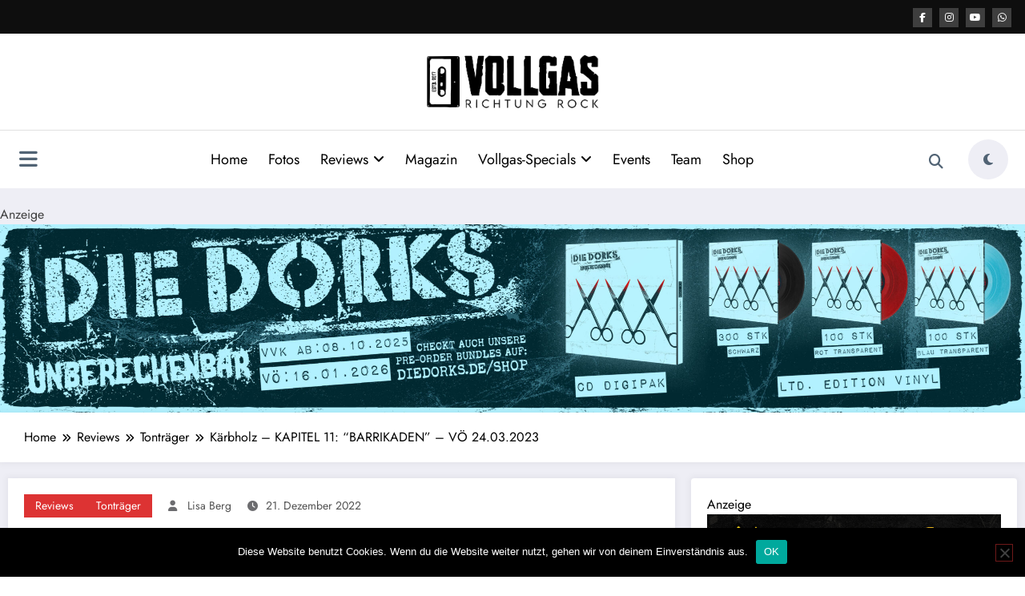

--- FILE ---
content_type: text/css
request_url: http://vollgas-richtung-rock.de/wp-content/uploads/master-slider/custom.css?ver=10.2
body_size: 229
content:
/*
===============================================================
 # CUSTOM CSS
 - Please do not edit this file. this file is generated by server-side code
 - Every changes here will be overwritten
===============================================================*/

.ms-skin-black-2 .ms-nav-next, .ms-skin-black-2 .ms-nav-prev{
  top:100%
}

.ms-slide-info.ms-dir-h{
  margin-top:50px !Important;
}
.ms-skin-black-2 .ms-nav-next, .ms-skin-black-2 .ms-nav-prev{
  top:100%
}

.ms-slide-info.ms-dir-h{
  margin-top:50px !Important;
}
.ms-skin-black-2 .ms-nav-next, .ms-skin-black-2 .ms-nav-prev{
  top:100%
}

.ms-slide-info.ms-dir-h{
  margin-top:50px !Important;
}
.ms-skin-black-2 .ms-nav-next, .ms-skin-black-2 .ms-nav-prev{
  top:100%
}

.ms-slide-info.ms-dir-h{
  margin-top:50px !Important;
}

--- FILE ---
content_type: application/javascript
request_url: http://vollgas-richtung-rock.de/wp-content/plugins/gridzy/lib/gridzy/gridzy-1.4.1.min.js?ver=1b046dbc3e084ede57ceb785686546c8
body_size: 4270
content:
/**
 * Gridzy v1.4.1
 *
 * Copyright 2019, Helmut Wandl
 */

var Gridzy=function(){"use strict";var n,a,s,o=0,r=null,g={expectArray:function(e){return g.isArraylike(e)?e:[e]},isArraylike:function(e){return e.length===+e.length&&"string"!=typeof e},forceArrayObject:function(e){if(!e)return[];if("toArray"in Object(e))return e.toArray();for(var t=e.length||0,i=new Array(t);t--;)i[t]=e[t];return i},eachOfArray:function(e,t,i){var n;for(n=0;n<e.length;n++)i?t.apply(i,[e[n],n]):t(e[n],n)},domWalk:function(e,t){for(t(e),e=e.firstChild;e;)g.domWalk(e,t),e=e.nextSibling},prependChild:function(e,t){e.firstChild?e.insertBefore(t,e.firstChild):e.appendChild(t)},indexOfArray:Array.prototype.indexOf?function(e,t){return e.indexOf(t)}:function(e,t){for(var i=0,n=e.length;i<n;i++)if(i in e&&e[i]===t)return i;return-1},inArray:function(e,t){return-1!==g.indexOfArray(e,t)},getComputedStyle:window.getComputedStyle?function(e){return getComputedStyle(e)}:function(e){return e.currentStyle},addEventListener:document.addEventListener?function(e,t,i){e.addEventListener(t,i,!1)}:function(t,e,i){t.attachEvent("on"+e,function(e){i.apply(t,[e])})},addClass:document.createElement("div").classList?function(e,t){e.classList.add(t)}:function(e,t){e.className&&-1<e.className.search(new RegExp("(^|\\s+)"+t+"($|\\s+)"))||(e.className=(e.className+" "+t).replace(/\s+/," ").replace(/(^\s+|\s+$)/,""))},removeClass:document.createElement("div").classList?function(e,t){e.classList.remove(t)}:function(e,t){e.className=e.className.replace(new RegExp("(^|\\s+)"+t+"($|\\s+)")," ").replace(/\s+/," ").replace(/(^\s+|\s+$)/,"")},expectNaturalImageSize:(s=[],a=function(){var e;for(e=0;e<s.length;e++)s[e].imgB.width&&s[e].imgB.height&&(void 0===s[e].img.naturalWidth&&(s[e].img.naturalWidth=s[e].imgB.width),void 0===s[e].img.naturalHeight&&(s[e].img.naturalHeight=s[e].imgB.height)),(s[e].img.naturalWidth&&s[e].img.naturalHeight||s[e].ready)&&(s[e].callback(s[e].img,!s[e].error),s.splice(e,1),e--);s.length||(clearInterval(n),n=null)},function(e,t){var i={img:e,callback:t||function(){},imgB:document.createElement("img"),ready:!1,error:!1};g.addEventListener(i.imgB,"load",function(){i.ready=!0}),g.addEventListener(i.imgB,"error",function(){i.ready=!0,i.error=!0}),i.imgB.src=i.img.src,s.push(i),n=n||setInterval(a,0)}),processLazyLoading:function(){if(null!==r){for(var e,t,i,n=r.length,a=Math.max(document.documentElement.clientWidth,window.innerWidth||0),s=Math.max(document.documentElement.clientHeight,window.innerHeight||0),o=[];n--;)t=(e=r[n].image.getBoundingClientRect()).right/(a+(e.right-e.left)),i=e.bottom/(s+(e.bottom-e.top)),-.5<t&&t<1.5&&-.5<i&&i<1.5&&o.push(r.splice(n,1)[0]);for(n=0;n<o.length;n++){g.addClass(o[n].item.element,"gridzyItemLoading"),o[n].item.element.appendChild(o[n].item.progressIndicator);try{o[n].image.naturalWidth=void 0,o[n].image.naturalHeight=void 0}catch(e){}o[n].image.src=o[n].src}}}};function t(e,t){var i=void 0===e.gridzy,n=i?this:e.gridzy,a=0;return(e.gridzy=n)._resetOptionParameters(),i?(n.id=++o,n.itemIdAutoIncrement=0,n._insertQueue={maxQueueTime:1e3,maxQuietTime:400,items:[],lastProcess:null,timer:null},n._forceRecalculateValues=!1,n._updateOptionParameters(t),n._allItems=[],n._validItems=[],n._validItemsOptWidthAll=0,n._validItemsOptionDesiredElementHeight=null,n._validItemsOptionHideBoxOnMissingImage=null,n._element=e,g.addClass(n._element,"gridzyMain"),n._container=document.createElement("div"),n._container.className="gridzyContainer",n._container.style.position="relative",n._container.style.padding="0",n._container.style.border="0",n._container.style.margin="0",n._container.style.display="block",g.prependChild(e,n._container),n.append(e.children),a=n._container.clientWidth,g.addEventListener(window,"resize",function(){n._container.clientWidth!==a&&(a=n._container.clientWidth,n.render())}),g.addEventListener(document,"touchstart",function(){})):n.setOptions(t),n}return t.prototype={setOptions:function(e){this._updateOptionParameters(e),this.render(),g.processLazyLoading()},getOption:function(e){var t=null;switch(typeof this._options[e]){case"function":t=this._options[e](this);break;default:t=this._options[e]}return t},render:function(){var e,t,i,n=this,a=n._calculateGrid(),s=a.rows.length,o=n.getOption("autoFontSize");for(n._options.onBeforeRender(n);s--;)for(i=(e=a.rows[s]).items.length;i--;)(t=e.items[i]).element.style.cssText="position: absolute; width: "+t.displaySizeX+"px; height: "+e.displaySizeY+"px; left: "+t.displayPosX+"px; top: "+e.displayPosY+"px; font-size: "+(o?100*t.displaySizeX/t.size[0]+"%":"100%")+"; ";n._container.style.height=a.size[1]+"px",n._options.onRender(n)},append:function(e){var t,s=this;e=g.forceArrayObject(g.expectArray(e)),-1<(t=g.indexOfArray(e,s._container))&&e.splice(t,1),0===s._insertQueue.items.length&&(s._insertQueue.lastProcess=(new Date).getTime()),g.eachOfArray(e,function(e){e.style.display="block",e.style.visibility="hidden";var a={id:++s.itemIdAutoIncrement,progressIndicator:document.createElement("span"),element:document.createElement("span"),contentElement:e,size:[0,0],ratio:0,failures:!1,status:1,images:[],imagesStatus:[],imagesInfo:[]};g.addClass(a.progressIndicator,"gridzyItemProgressIndicator"),g.addClass(a.element,"gridzyItem"),g.addClass(a.element,"gridzyItemLoading"),a.element.appendChild(a.progressIndicator),a.element.style.position="absolute",a.element.style.visibility="hidden",g.domWalk(e,function(e){if("IMG"===e.nodeName){a.images.push(e);var t=e.getAttribute("width"),i=e.getAttribute("height"),n=e.getAttribute("data-gridzylazysrc");!e.getAttribute("src")&&n&&(t&&i?e.src="[data-uri]":(e.src=n,n=null)),a.imagesInfo.push({styleWidth:e.style.width,styleHeight:e.style.height,attributeWidth:t,attributeHeight:i,lazySrc:n}),null!==t&&null!==i&&0<parseInt(t)&&0<parseInt(i)?a.imagesStatus.push(2):a.imagesStatus.push(1)}}),g.eachOfArray(a.images,function(i,n){function e(){a.imagesStatus[n]=i.naturalWidth?4:0,i.naturalWidth||g.expectNaturalImageSize(i,function(e,t){a.imagesStatus[n]=t&&i.naturalWidth?i.complete?4:3:0,s._onImageReady(a)}),s._onImageFinished(a)}g.addEventListener(i,"load",e),g.addEventListener(i,"error",function(){a.imagesStatus[n]=0,s._onImageFinished(a)}),i.complete&&e(),a.imagesInfo[n].lazySrc||g.expectNaturalImageSize(i,function(e,t){a.imagesStatus[n]=t&&i.naturalWidth?i.complete?4:3:0,s._onImageReady(a)})}),s._allItems.push(a),s._container.appendChild(a.element),s._onImageReady(a),s._onImageFinished(a)})},_processInsertQueue:function(e){var t,i,n,a,s,o,r=this,l=r._insertQueue.lastProcess<(new Date).getTime()-r._insertQueue.maxQueueTime,d=[],u=[],m=r.getOption("preventInitialAnimation"),c=[];if(null!==r._insertQueue.timer&&(clearTimeout(r._insertQueue.timer),r._insertQueue.timer=null),e||l){for(t=r._insertQueue.items.shift();t;)u.push(t),g.prependChild(t.item.element,t.contentElement),t=r._insertQueue.items.shift();for(o=u.length;o--;)for(a=(t=u[o]).item.images.length;a--;)!(n=t.item.imagesInfo[a]).attributeWidth&&t.item.images[a].offsetWidth<40&&t.item.images[a].naturalWidth&&(n.attributeWidth=t.item.images[a].naturalWidth),!n.attributeHeight&&t.item.images[a].offsetHeight<40&&t.item.images[a].naturalHeight&&(n.attributeHeight=t.item.images[a].naturalHeight),(n.attributeWidth||n.attributeHeight)&&(s=g.getComputedStyle(t.item.images[a]),(parseInt(s.width)<40||"auto"===s.width||n.lazySrc)&&n.attributeWidth&&!n.styleWidth&&d.push({image:t.item.images[a],definition:"width",value:n.attributeWidth+"px"}),(parseInt(s.height)<40||"auto"===s.height||n.lazySrc)&&n.attributeHeight&&!n.styleHeight&&d.push({image:t.item.images[a],definition:"height",value:n.attributeHeight+"px"})),n.lazySrc&&c.push({item:t.item,image:t.item.images[a],src:n.lazySrc});for(i=d.length;i--;)d[i].image.style[d[i].definition]=d[i].value,d[i].image.style.display="none";for(document.body.offsetWidth,i=d.length;i--;)d[i].image.style.display="";for(o=u.length;o--;)(t=u[o]).item.size=[t.contentElement.offsetWidth,t.contentElement.offsetHeight],t.item.ratio=t.item.size[0]/t.item.size[1];for(i=d.length;i--;)d[i].image.style[d[i].definition]="";for(o=u.length;o--;)t=u[o],g.addClass(t.contentElement,"gridzyItemContent"),t.contentElement.style.width="100%",t.contentElement.style.height="100%",t.item.status=3;for(m&&(r._element.className=r._element.className.replace(/(^|\s)gridzyAnimated(\s|$)/,"$1gridzyAnimatedOnLoad$2")),r._forceRecalculateValues=!0,r.render(),m&&(document.body.offsetWidth,r._element.className=r._element.className.replace(/(^|\s)gridzyAnimatedOnLoad(\s|$)/,"$1gridzyAnimated$2")),o=u.length;o--;)(t=u[o]).item.element.style.visibility="",t.item.contentElement.style.visibility="";c.length&&r._addImagesToLazyLoadQueue(c),r._insertQueue.lastProcess=(new Date).getTime()}else r._insertQueue.timer=setTimeout(function(){r._processInsertQueue(!0)},r._insertQueue.maxQuietTime)},_addImagesToLazyLoadQueue:function(e){null===r&&e.length&&(r=[],g.addEventListener(window,"resize",g.processLazyLoading),g.addEventListener(window,"scroll",g.processLazyLoading)),r=r.concat(e),g.processLazyLoading()},_addToInsertQueue:function(e,t){this._insertQueue.items.push({contentElement:e,item:t}),this._processInsertQueue(!1)},_onImageFinished:function(e){var t=e.failures;g.inArray(e.imagesStatus,1)||g.inArray(e.imagesStatus,2)||g.inArray(e.imagesStatus,3)||(g.inArray(e.imagesStatus,0)&&(e.failures=!0),3===e.status&&t!==e.failures&&(this._forceRecalculateValues=!0,this.render()),g.removeClass(e.element,"gridzyItemLoading"),e.progressIndicator&&e.progressIndicator.parentNode&&e.progressIndicator.parentNode===e.element&&e.element.removeChild(e.progressIndicator))},_onImageReady:function(e){var t=e.failures;g.inArray(e.imagesStatus,0)?e.failures=!0:e.failures=!1,3===e.status&&t!==e.failures&&(this._forceRecalculateValues=!0,this.render()),1!==e.status||g.inArray(e.imagesStatus,1)||(e.status=2,this._addToInsertQueue(e.contentElement,e))},_resetOptionParameters:function(){this._options={fillLastRow:!0,fillSingleRow:!0,spaceBetweenElements:1,desiredElementHeight:200,autoFontSize:!1,hideBoxOnMissingImage:!0,preventInitialAnimation:!1,onBeforeOptionsChanged:function(){},onOptionsChanged:function(){},onBeforeRender:function(){},onRender:function(){}}},_updateOptionParameters:function(e){var t=this;e=e||{},t._options.onBeforeOptionsChanged(t),void 0!==e.fillLastRow&&(t._options.fillLastRow="function"==typeof e.fillLastRow?e.fillLastRow:!!e.fillLastRow),void 0!==e.fillSingleRow&&(t._options.fillSingleRow="function"==typeof e.fillSingleRow?e.fillSingleRow:!!e.fillSingleRow),void 0!==e.spaceBetweenElements&&(t._options.spaceBetweenElements="function"==typeof e.spaceBetweenElements?e.spaceBetweenElements:+e.spaceBetweenElements),void 0!==e.desiredElementHeight&&(t._options.desiredElementHeight="function"==typeof e.desiredElementHeight?e.desiredElementHeight:+e.desiredElementHeight),void 0!==e.autoFontSize&&(t._options.autoFontSize="function"==typeof e.autoFontSize?e.autoFontSize:!!e.autoFontSize),void 0!==e.hideBoxOnMissingImage&&(t._options.hideBoxOnMissingImage="function"==typeof e.hideBoxOnMissingImage?e.hideBoxOnMissingImage:!!e.hideBoxOnMissingImage),void 0!==e.preventInitialAnimation&&(t._options.preventInitialAnimation="function"==typeof e.preventInitialAnimation?e.preventInitialAnimation:!!e.preventInitialAnimation),"function"==typeof e.onBeforeOptionsChanged&&(t._options.onBeforeOptionsChanged=e.onBeforeOptionsChanged),"function"==typeof e.onOptionsChanged&&(t._options.onOptionsChanged=e.onOptionsChanged),"function"==typeof e.onBeforeRender&&(t._options.onBeforeRender=e.onBeforeRender),"function"==typeof e.onRender&&(t._options.onRender=e.onRender),t._options.onOptionsChanged(t)},_precalculateValues:function(e){var t,i=this,n=i._allItems,a=[],s=0,o=n.length,r=i.getOption("desiredElementHeight"),l=i.getOption("hideBoxOnMissingImage");if(!e||i._validItemsOptionDesiredElementHeight!==r||i._validItemsOptionHideBoxOnMissingImage!==l){for(;o--;)3===(t=n[o]).status&&(l&&t.failures?t.element.style.display="none":t.size[0]&&t.size[1]&&(t.element.style.display="",a.unshift(t),t.optWidth=r*t.size[0]/t.size[1],s+=t.optWidth));i._validItemsOptionDesiredElementHeight=r,i._validItemsOptionHideBoxOnMissingImage=l,i._validItems=a,i._validItemsOptWidthAll=s,i._forceRecalculateValues=!1}},_calculateGrid:function(){var e,t,i,n,a,s,o,r,l,d,u,m,c,g=this,h=g.getOption("spaceBetweenElements"),p=g._container.clientWidth,f=0,y={rows:[],size:[p,0]},_=y.rows,v=0,I=0,A=g.getOption("fillLastRow"),z=g.getOption("fillSingleRow");for(this._precalculateValues(!this._forceRecalculateValues),n=(i=g._validItems).length,s=g._validItemsOptWidthAll,o=A?s/(Math.round((s+h*n)/(p+h))||1):p,e=n;e--;)a=i[n-1-e],(void 0===l||f+a.optWidth/2>o*_.length)&&_.push(l={displaySizeY:0,displayPosY:0,ratioAll:0,optWidth:0,items:[]}),f+=a.optWidth,l.optWidth+=a.optWidth,l.ratioAll+=a.ratio,l.items.push(a);for(r=_.length,u=null,e=0;e<r;e++){for(I=v=0,m=p-((d=(l=_[e]).items.length)-1)*h,c=1===r&&z||1<r&&A||e<r-1||l.optWidth>=m,t=0;t<d;t++)(a=l.items[t]).displayPosX=v+t*h,a.displaySizeX=c?Math.round(a.ratio/l.ratioAll*m):Math.round(a.optWidth),v+=a.displaySizeX,c&&t===d-1&&v!==m&&(a.displaySizeX+=m-v),I+=a.displaySizeX/a.ratio;l.displaySizeY=Math.round(I/d),l.displayPosY=u?u.displayPosY+u.displaySizeY+h:0,y.size[1]+=l.displaySizeY+(e?h:0),u=l}return y}},"undefined"!=typeof jQuery&&void 0!==jQuery.fn&&(jQuery.fn.gridzy=function(e){return this.each(function(){jQuery(this).data("gridzy",new t(this,e))})}),t}();